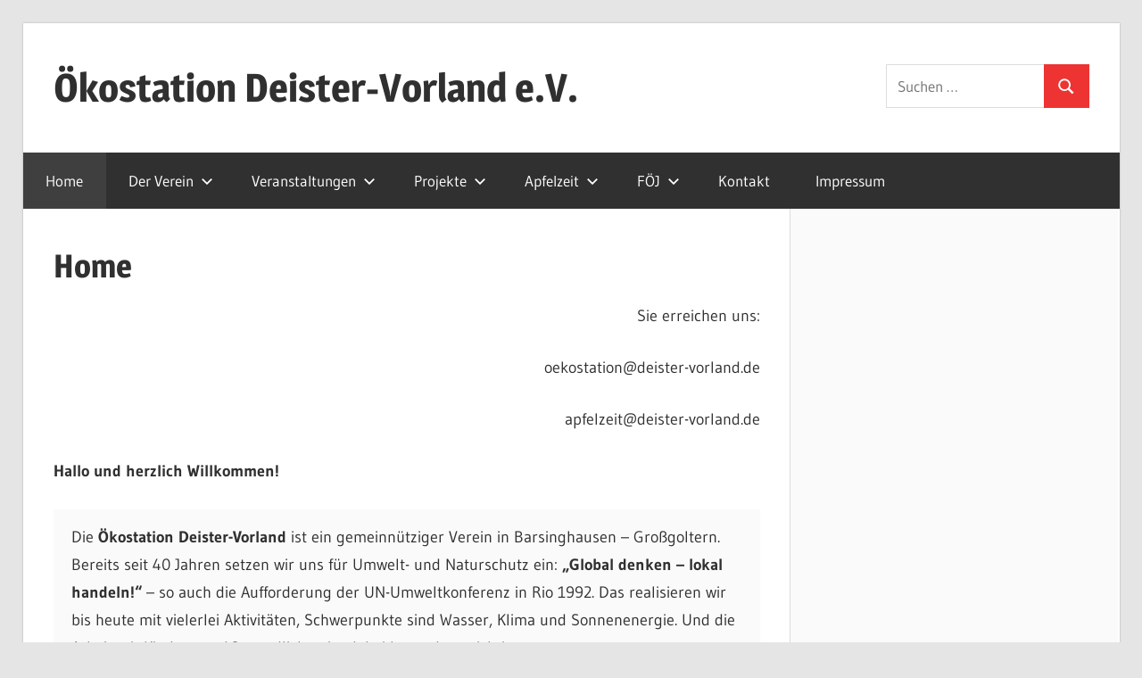

--- FILE ---
content_type: text/html; charset=UTF-8
request_url: http://www.deister-vorland.de/
body_size: 12631
content:
<!DOCTYPE html>
<html lang="de">

<head>
<meta charset="UTF-8">
<meta name="viewport" content="width=device-width, initial-scale=1">
<link rel="profile" href="http://gmpg.org/xfn/11">
<link rel="pingback" href="http://www.deister-vorland.de/xmlrpc.php">

<title>Ökostation Deister-Vorland e.V.</title>
<meta name='robots' content='max-image-preview:large' />
<link rel="alternate" type="application/rss+xml" title="Ökostation Deister-Vorland e.V. &raquo; Feed" href="http://www.deister-vorland.de/feed/" />
<link rel="alternate" type="application/rss+xml" title="Ökostation Deister-Vorland e.V. &raquo; Kommentar-Feed" href="http://www.deister-vorland.de/comments/feed/" />
<script type="text/javascript">
window._wpemojiSettings = {"baseUrl":"https:\/\/s.w.org\/images\/core\/emoji\/14.0.0\/72x72\/","ext":".png","svgUrl":"https:\/\/s.w.org\/images\/core\/emoji\/14.0.0\/svg\/","svgExt":".svg","source":{"concatemoji":"http:\/\/www.deister-vorland.de\/wp-includes\/js\/wp-emoji-release.min.js?ver=6.2.8"}};
/*! This file is auto-generated */
!function(e,a,t){var n,r,o,i=a.createElement("canvas"),p=i.getContext&&i.getContext("2d");function s(e,t){p.clearRect(0,0,i.width,i.height),p.fillText(e,0,0);e=i.toDataURL();return p.clearRect(0,0,i.width,i.height),p.fillText(t,0,0),e===i.toDataURL()}function c(e){var t=a.createElement("script");t.src=e,t.defer=t.type="text/javascript",a.getElementsByTagName("head")[0].appendChild(t)}for(o=Array("flag","emoji"),t.supports={everything:!0,everythingExceptFlag:!0},r=0;r<o.length;r++)t.supports[o[r]]=function(e){if(p&&p.fillText)switch(p.textBaseline="top",p.font="600 32px Arial",e){case"flag":return s("\ud83c\udff3\ufe0f\u200d\u26a7\ufe0f","\ud83c\udff3\ufe0f\u200b\u26a7\ufe0f")?!1:!s("\ud83c\uddfa\ud83c\uddf3","\ud83c\uddfa\u200b\ud83c\uddf3")&&!s("\ud83c\udff4\udb40\udc67\udb40\udc62\udb40\udc65\udb40\udc6e\udb40\udc67\udb40\udc7f","\ud83c\udff4\u200b\udb40\udc67\u200b\udb40\udc62\u200b\udb40\udc65\u200b\udb40\udc6e\u200b\udb40\udc67\u200b\udb40\udc7f");case"emoji":return!s("\ud83e\udef1\ud83c\udffb\u200d\ud83e\udef2\ud83c\udfff","\ud83e\udef1\ud83c\udffb\u200b\ud83e\udef2\ud83c\udfff")}return!1}(o[r]),t.supports.everything=t.supports.everything&&t.supports[o[r]],"flag"!==o[r]&&(t.supports.everythingExceptFlag=t.supports.everythingExceptFlag&&t.supports[o[r]]);t.supports.everythingExceptFlag=t.supports.everythingExceptFlag&&!t.supports.flag,t.DOMReady=!1,t.readyCallback=function(){t.DOMReady=!0},t.supports.everything||(n=function(){t.readyCallback()},a.addEventListener?(a.addEventListener("DOMContentLoaded",n,!1),e.addEventListener("load",n,!1)):(e.attachEvent("onload",n),a.attachEvent("onreadystatechange",function(){"complete"===a.readyState&&t.readyCallback()})),(e=t.source||{}).concatemoji?c(e.concatemoji):e.wpemoji&&e.twemoji&&(c(e.twemoji),c(e.wpemoji)))}(window,document,window._wpemojiSettings);
</script>
<style type="text/css">
img.wp-smiley,
img.emoji {
	display: inline !important;
	border: none !important;
	box-shadow: none !important;
	height: 1em !important;
	width: 1em !important;
	margin: 0 0.07em !important;
	vertical-align: -0.1em !important;
	background: none !important;
	padding: 0 !important;
}
</style>
	<link rel='stylesheet' id='wellington-theme-fonts-css' href='http://www.deister-vorland.de/wp-content/fonts/badde5e332e2e3a1d6ef64a8e436eca5.css?ver=20201110' type='text/css' media='all' />
<link rel='stylesheet' id='wp-block-library-css' href='http://www.deister-vorland.de/wp-includes/css/dist/block-library/style.min.css?ver=6.2.8' type='text/css' media='all' />
<style id='pdfemb-pdf-embedder-viewer-style-inline-css' type='text/css'>
.wp-block-pdfemb-pdf-embedder-viewer{max-width:none}

</style>
<link rel='stylesheet' id='classic-theme-styles-css' href='http://www.deister-vorland.de/wp-includes/css/classic-themes.min.css?ver=6.2.8' type='text/css' media='all' />
<style id='global-styles-inline-css' type='text/css'>
body{--wp--preset--color--black: #000000;--wp--preset--color--cyan-bluish-gray: #abb8c3;--wp--preset--color--white: #ffffff;--wp--preset--color--pale-pink: #f78da7;--wp--preset--color--vivid-red: #cf2e2e;--wp--preset--color--luminous-vivid-orange: #ff6900;--wp--preset--color--luminous-vivid-amber: #fcb900;--wp--preset--color--light-green-cyan: #7bdcb5;--wp--preset--color--vivid-green-cyan: #00d084;--wp--preset--color--pale-cyan-blue: #8ed1fc;--wp--preset--color--vivid-cyan-blue: #0693e3;--wp--preset--color--vivid-purple: #9b51e0;--wp--preset--color--primary: #ee3333;--wp--preset--color--secondary: #d51a1a;--wp--preset--color--tertiary: #bb0000;--wp--preset--color--accent: #3333ee;--wp--preset--color--highlight: #eeee33;--wp--preset--color--light-gray: #fafafa;--wp--preset--color--gray: #999999;--wp--preset--color--dark-gray: #303030;--wp--preset--gradient--vivid-cyan-blue-to-vivid-purple: linear-gradient(135deg,rgba(6,147,227,1) 0%,rgb(155,81,224) 100%);--wp--preset--gradient--light-green-cyan-to-vivid-green-cyan: linear-gradient(135deg,rgb(122,220,180) 0%,rgb(0,208,130) 100%);--wp--preset--gradient--luminous-vivid-amber-to-luminous-vivid-orange: linear-gradient(135deg,rgba(252,185,0,1) 0%,rgba(255,105,0,1) 100%);--wp--preset--gradient--luminous-vivid-orange-to-vivid-red: linear-gradient(135deg,rgba(255,105,0,1) 0%,rgb(207,46,46) 100%);--wp--preset--gradient--very-light-gray-to-cyan-bluish-gray: linear-gradient(135deg,rgb(238,238,238) 0%,rgb(169,184,195) 100%);--wp--preset--gradient--cool-to-warm-spectrum: linear-gradient(135deg,rgb(74,234,220) 0%,rgb(151,120,209) 20%,rgb(207,42,186) 40%,rgb(238,44,130) 60%,rgb(251,105,98) 80%,rgb(254,248,76) 100%);--wp--preset--gradient--blush-light-purple: linear-gradient(135deg,rgb(255,206,236) 0%,rgb(152,150,240) 100%);--wp--preset--gradient--blush-bordeaux: linear-gradient(135deg,rgb(254,205,165) 0%,rgb(254,45,45) 50%,rgb(107,0,62) 100%);--wp--preset--gradient--luminous-dusk: linear-gradient(135deg,rgb(255,203,112) 0%,rgb(199,81,192) 50%,rgb(65,88,208) 100%);--wp--preset--gradient--pale-ocean: linear-gradient(135deg,rgb(255,245,203) 0%,rgb(182,227,212) 50%,rgb(51,167,181) 100%);--wp--preset--gradient--electric-grass: linear-gradient(135deg,rgb(202,248,128) 0%,rgb(113,206,126) 100%);--wp--preset--gradient--midnight: linear-gradient(135deg,rgb(2,3,129) 0%,rgb(40,116,252) 100%);--wp--preset--duotone--dark-grayscale: url('#wp-duotone-dark-grayscale');--wp--preset--duotone--grayscale: url('#wp-duotone-grayscale');--wp--preset--duotone--purple-yellow: url('#wp-duotone-purple-yellow');--wp--preset--duotone--blue-red: url('#wp-duotone-blue-red');--wp--preset--duotone--midnight: url('#wp-duotone-midnight');--wp--preset--duotone--magenta-yellow: url('#wp-duotone-magenta-yellow');--wp--preset--duotone--purple-green: url('#wp-duotone-purple-green');--wp--preset--duotone--blue-orange: url('#wp-duotone-blue-orange');--wp--preset--font-size--small: 13px;--wp--preset--font-size--medium: 20px;--wp--preset--font-size--large: 36px;--wp--preset--font-size--x-large: 42px;--wp--preset--spacing--20: 0.44rem;--wp--preset--spacing--30: 0.67rem;--wp--preset--spacing--40: 1rem;--wp--preset--spacing--50: 1.5rem;--wp--preset--spacing--60: 2.25rem;--wp--preset--spacing--70: 3.38rem;--wp--preset--spacing--80: 5.06rem;--wp--preset--shadow--natural: 6px 6px 9px rgba(0, 0, 0, 0.2);--wp--preset--shadow--deep: 12px 12px 50px rgba(0, 0, 0, 0.4);--wp--preset--shadow--sharp: 6px 6px 0px rgba(0, 0, 0, 0.2);--wp--preset--shadow--outlined: 6px 6px 0px -3px rgba(255, 255, 255, 1), 6px 6px rgba(0, 0, 0, 1);--wp--preset--shadow--crisp: 6px 6px 0px rgba(0, 0, 0, 1);}:where(.is-layout-flex){gap: 0.5em;}body .is-layout-flow > .alignleft{float: left;margin-inline-start: 0;margin-inline-end: 2em;}body .is-layout-flow > .alignright{float: right;margin-inline-start: 2em;margin-inline-end: 0;}body .is-layout-flow > .aligncenter{margin-left: auto !important;margin-right: auto !important;}body .is-layout-constrained > .alignleft{float: left;margin-inline-start: 0;margin-inline-end: 2em;}body .is-layout-constrained > .alignright{float: right;margin-inline-start: 2em;margin-inline-end: 0;}body .is-layout-constrained > .aligncenter{margin-left: auto !important;margin-right: auto !important;}body .is-layout-constrained > :where(:not(.alignleft):not(.alignright):not(.alignfull)){max-width: var(--wp--style--global--content-size);margin-left: auto !important;margin-right: auto !important;}body .is-layout-constrained > .alignwide{max-width: var(--wp--style--global--wide-size);}body .is-layout-flex{display: flex;}body .is-layout-flex{flex-wrap: wrap;align-items: center;}body .is-layout-flex > *{margin: 0;}:where(.wp-block-columns.is-layout-flex){gap: 2em;}.has-black-color{color: var(--wp--preset--color--black) !important;}.has-cyan-bluish-gray-color{color: var(--wp--preset--color--cyan-bluish-gray) !important;}.has-white-color{color: var(--wp--preset--color--white) !important;}.has-pale-pink-color{color: var(--wp--preset--color--pale-pink) !important;}.has-vivid-red-color{color: var(--wp--preset--color--vivid-red) !important;}.has-luminous-vivid-orange-color{color: var(--wp--preset--color--luminous-vivid-orange) !important;}.has-luminous-vivid-amber-color{color: var(--wp--preset--color--luminous-vivid-amber) !important;}.has-light-green-cyan-color{color: var(--wp--preset--color--light-green-cyan) !important;}.has-vivid-green-cyan-color{color: var(--wp--preset--color--vivid-green-cyan) !important;}.has-pale-cyan-blue-color{color: var(--wp--preset--color--pale-cyan-blue) !important;}.has-vivid-cyan-blue-color{color: var(--wp--preset--color--vivid-cyan-blue) !important;}.has-vivid-purple-color{color: var(--wp--preset--color--vivid-purple) !important;}.has-black-background-color{background-color: var(--wp--preset--color--black) !important;}.has-cyan-bluish-gray-background-color{background-color: var(--wp--preset--color--cyan-bluish-gray) !important;}.has-white-background-color{background-color: var(--wp--preset--color--white) !important;}.has-pale-pink-background-color{background-color: var(--wp--preset--color--pale-pink) !important;}.has-vivid-red-background-color{background-color: var(--wp--preset--color--vivid-red) !important;}.has-luminous-vivid-orange-background-color{background-color: var(--wp--preset--color--luminous-vivid-orange) !important;}.has-luminous-vivid-amber-background-color{background-color: var(--wp--preset--color--luminous-vivid-amber) !important;}.has-light-green-cyan-background-color{background-color: var(--wp--preset--color--light-green-cyan) !important;}.has-vivid-green-cyan-background-color{background-color: var(--wp--preset--color--vivid-green-cyan) !important;}.has-pale-cyan-blue-background-color{background-color: var(--wp--preset--color--pale-cyan-blue) !important;}.has-vivid-cyan-blue-background-color{background-color: var(--wp--preset--color--vivid-cyan-blue) !important;}.has-vivid-purple-background-color{background-color: var(--wp--preset--color--vivid-purple) !important;}.has-black-border-color{border-color: var(--wp--preset--color--black) !important;}.has-cyan-bluish-gray-border-color{border-color: var(--wp--preset--color--cyan-bluish-gray) !important;}.has-white-border-color{border-color: var(--wp--preset--color--white) !important;}.has-pale-pink-border-color{border-color: var(--wp--preset--color--pale-pink) !important;}.has-vivid-red-border-color{border-color: var(--wp--preset--color--vivid-red) !important;}.has-luminous-vivid-orange-border-color{border-color: var(--wp--preset--color--luminous-vivid-orange) !important;}.has-luminous-vivid-amber-border-color{border-color: var(--wp--preset--color--luminous-vivid-amber) !important;}.has-light-green-cyan-border-color{border-color: var(--wp--preset--color--light-green-cyan) !important;}.has-vivid-green-cyan-border-color{border-color: var(--wp--preset--color--vivid-green-cyan) !important;}.has-pale-cyan-blue-border-color{border-color: var(--wp--preset--color--pale-cyan-blue) !important;}.has-vivid-cyan-blue-border-color{border-color: var(--wp--preset--color--vivid-cyan-blue) !important;}.has-vivid-purple-border-color{border-color: var(--wp--preset--color--vivid-purple) !important;}.has-vivid-cyan-blue-to-vivid-purple-gradient-background{background: var(--wp--preset--gradient--vivid-cyan-blue-to-vivid-purple) !important;}.has-light-green-cyan-to-vivid-green-cyan-gradient-background{background: var(--wp--preset--gradient--light-green-cyan-to-vivid-green-cyan) !important;}.has-luminous-vivid-amber-to-luminous-vivid-orange-gradient-background{background: var(--wp--preset--gradient--luminous-vivid-amber-to-luminous-vivid-orange) !important;}.has-luminous-vivid-orange-to-vivid-red-gradient-background{background: var(--wp--preset--gradient--luminous-vivid-orange-to-vivid-red) !important;}.has-very-light-gray-to-cyan-bluish-gray-gradient-background{background: var(--wp--preset--gradient--very-light-gray-to-cyan-bluish-gray) !important;}.has-cool-to-warm-spectrum-gradient-background{background: var(--wp--preset--gradient--cool-to-warm-spectrum) !important;}.has-blush-light-purple-gradient-background{background: var(--wp--preset--gradient--blush-light-purple) !important;}.has-blush-bordeaux-gradient-background{background: var(--wp--preset--gradient--blush-bordeaux) !important;}.has-luminous-dusk-gradient-background{background: var(--wp--preset--gradient--luminous-dusk) !important;}.has-pale-ocean-gradient-background{background: var(--wp--preset--gradient--pale-ocean) !important;}.has-electric-grass-gradient-background{background: var(--wp--preset--gradient--electric-grass) !important;}.has-midnight-gradient-background{background: var(--wp--preset--gradient--midnight) !important;}.has-small-font-size{font-size: var(--wp--preset--font-size--small) !important;}.has-medium-font-size{font-size: var(--wp--preset--font-size--medium) !important;}.has-large-font-size{font-size: var(--wp--preset--font-size--large) !important;}.has-x-large-font-size{font-size: var(--wp--preset--font-size--x-large) !important;}
.wp-block-navigation a:where(:not(.wp-element-button)){color: inherit;}
:where(.wp-block-columns.is-layout-flex){gap: 2em;}
.wp-block-pullquote{font-size: 1.5em;line-height: 1.6;}
</style>
<link rel='stylesheet' id='foobox-free-min-css' href='http://www.deister-vorland.de/wp-content/plugins/foobox-image-lightbox/free/css/foobox.free.min.css?ver=2.7.33' type='text/css' media='all' />
<link rel='stylesheet' id='wellington-stylesheet-css' href='http://www.deister-vorland.de/wp-content/themes/wellington/style.css?ver=2.1.8' type='text/css' media='all' />
<link rel='stylesheet' id='wellington-safari-flexbox-fixes-css' href='http://www.deister-vorland.de/wp-content/themes/wellington/assets/css/safari-flexbox-fixes.css?ver=20200420' type='text/css' media='all' />
<!--[if lt IE 9]>
<script type='text/javascript' src='http://www.deister-vorland.de/wp-content/themes/wellington/assets/js/html5shiv.min.js?ver=3.7.3' id='html5shiv-js'></script>
<![endif]-->
<script type='text/javascript' src='http://www.deister-vorland.de/wp-content/themes/wellington/assets/js/svgxuse.min.js?ver=1.2.6' id='svgxuse-js'></script>
<script type='text/javascript' src='http://www.deister-vorland.de/wp-includes/js/jquery/jquery.min.js?ver=3.6.4' id='jquery-core-js'></script>
<script type='text/javascript' src='http://www.deister-vorland.de/wp-includes/js/jquery/jquery-migrate.min.js?ver=3.4.0' id='jquery-migrate-js'></script>
<script type='text/javascript' id='foobox-free-min-js-before'>
/* Run FooBox FREE (v2.7.33) */
var FOOBOX = window.FOOBOX = {
	ready: true,
	disableOthers: false,
	o: {wordpress: { enabled: true }, countMessage:'image %index of %total', captions: { dataTitle: ["captionTitle","title"], dataDesc: ["captionDesc","description"] }, rel: '', excludes:'.fbx-link,.nofoobox,.nolightbox,a[href*="pinterest.com/pin/create/button/"]', affiliate : { enabled: false }},
	selectors: [
		".foogallery-container.foogallery-lightbox-foobox", ".foogallery-container.foogallery-lightbox-foobox-free", ".gallery", ".wp-block-gallery", ".wp-caption", ".wp-block-image", "a:has(img[class*=wp-image-])", ".foobox"
	],
	pre: function( $ ){
		// Custom JavaScript (Pre)
		
	},
	post: function( $ ){
		// Custom JavaScript (Post)
		
		// Custom Captions Code
		
	},
	custom: function( $ ){
		// Custom Extra JS
		
	}
};
</script>
<script type='text/javascript' src='http://www.deister-vorland.de/wp-content/plugins/foobox-image-lightbox/free/js/foobox.free.min.js?ver=2.7.33' id='foobox-free-min-js'></script>
<link rel="https://api.w.org/" href="http://www.deister-vorland.de/wp-json/" /><link rel="alternate" type="application/json" href="http://www.deister-vorland.de/wp-json/wp/v2/pages/2" /><link rel="EditURI" type="application/rsd+xml" title="RSD" href="http://www.deister-vorland.de/xmlrpc.php?rsd" />
<link rel="wlwmanifest" type="application/wlwmanifest+xml" href="http://www.deister-vorland.de/wp-includes/wlwmanifest.xml" />
<meta name="generator" content="WordPress 6.2.8" />
<link rel="canonical" href="http://www.deister-vorland.de/" />
<link rel='shortlink' href='http://www.deister-vorland.de/' />
<link rel="alternate" type="application/json+oembed" href="http://www.deister-vorland.de/wp-json/oembed/1.0/embed?url=http%3A%2F%2Fwww.deister-vorland.de%2F" />
<link rel="alternate" type="text/xml+oembed" href="http://www.deister-vorland.de/wp-json/oembed/1.0/embed?url=http%3A%2F%2Fwww.deister-vorland.de%2F&#038;format=xml" />
</head>

<body class="home page-template-default page page-id-2 wp-embed-responsive post-layout-one-column">
<svg xmlns="http://www.w3.org/2000/svg" viewBox="0 0 0 0" width="0" height="0" focusable="false" role="none" style="visibility: hidden; position: absolute; left: -9999px; overflow: hidden;" ><defs><filter id="wp-duotone-dark-grayscale"><feColorMatrix color-interpolation-filters="sRGB" type="matrix" values=" .299 .587 .114 0 0 .299 .587 .114 0 0 .299 .587 .114 0 0 .299 .587 .114 0 0 " /><feComponentTransfer color-interpolation-filters="sRGB" ><feFuncR type="table" tableValues="0 0.49803921568627" /><feFuncG type="table" tableValues="0 0.49803921568627" /><feFuncB type="table" tableValues="0 0.49803921568627" /><feFuncA type="table" tableValues="1 1" /></feComponentTransfer><feComposite in2="SourceGraphic" operator="in" /></filter></defs></svg><svg xmlns="http://www.w3.org/2000/svg" viewBox="0 0 0 0" width="0" height="0" focusable="false" role="none" style="visibility: hidden; position: absolute; left: -9999px; overflow: hidden;" ><defs><filter id="wp-duotone-grayscale"><feColorMatrix color-interpolation-filters="sRGB" type="matrix" values=" .299 .587 .114 0 0 .299 .587 .114 0 0 .299 .587 .114 0 0 .299 .587 .114 0 0 " /><feComponentTransfer color-interpolation-filters="sRGB" ><feFuncR type="table" tableValues="0 1" /><feFuncG type="table" tableValues="0 1" /><feFuncB type="table" tableValues="0 1" /><feFuncA type="table" tableValues="1 1" /></feComponentTransfer><feComposite in2="SourceGraphic" operator="in" /></filter></defs></svg><svg xmlns="http://www.w3.org/2000/svg" viewBox="0 0 0 0" width="0" height="0" focusable="false" role="none" style="visibility: hidden; position: absolute; left: -9999px; overflow: hidden;" ><defs><filter id="wp-duotone-purple-yellow"><feColorMatrix color-interpolation-filters="sRGB" type="matrix" values=" .299 .587 .114 0 0 .299 .587 .114 0 0 .299 .587 .114 0 0 .299 .587 .114 0 0 " /><feComponentTransfer color-interpolation-filters="sRGB" ><feFuncR type="table" tableValues="0.54901960784314 0.98823529411765" /><feFuncG type="table" tableValues="0 1" /><feFuncB type="table" tableValues="0.71764705882353 0.25490196078431" /><feFuncA type="table" tableValues="1 1" /></feComponentTransfer><feComposite in2="SourceGraphic" operator="in" /></filter></defs></svg><svg xmlns="http://www.w3.org/2000/svg" viewBox="0 0 0 0" width="0" height="0" focusable="false" role="none" style="visibility: hidden; position: absolute; left: -9999px; overflow: hidden;" ><defs><filter id="wp-duotone-blue-red"><feColorMatrix color-interpolation-filters="sRGB" type="matrix" values=" .299 .587 .114 0 0 .299 .587 .114 0 0 .299 .587 .114 0 0 .299 .587 .114 0 0 " /><feComponentTransfer color-interpolation-filters="sRGB" ><feFuncR type="table" tableValues="0 1" /><feFuncG type="table" tableValues="0 0.27843137254902" /><feFuncB type="table" tableValues="0.5921568627451 0.27843137254902" /><feFuncA type="table" tableValues="1 1" /></feComponentTransfer><feComposite in2="SourceGraphic" operator="in" /></filter></defs></svg><svg xmlns="http://www.w3.org/2000/svg" viewBox="0 0 0 0" width="0" height="0" focusable="false" role="none" style="visibility: hidden; position: absolute; left: -9999px; overflow: hidden;" ><defs><filter id="wp-duotone-midnight"><feColorMatrix color-interpolation-filters="sRGB" type="matrix" values=" .299 .587 .114 0 0 .299 .587 .114 0 0 .299 .587 .114 0 0 .299 .587 .114 0 0 " /><feComponentTransfer color-interpolation-filters="sRGB" ><feFuncR type="table" tableValues="0 0" /><feFuncG type="table" tableValues="0 0.64705882352941" /><feFuncB type="table" tableValues="0 1" /><feFuncA type="table" tableValues="1 1" /></feComponentTransfer><feComposite in2="SourceGraphic" operator="in" /></filter></defs></svg><svg xmlns="http://www.w3.org/2000/svg" viewBox="0 0 0 0" width="0" height="0" focusable="false" role="none" style="visibility: hidden; position: absolute; left: -9999px; overflow: hidden;" ><defs><filter id="wp-duotone-magenta-yellow"><feColorMatrix color-interpolation-filters="sRGB" type="matrix" values=" .299 .587 .114 0 0 .299 .587 .114 0 0 .299 .587 .114 0 0 .299 .587 .114 0 0 " /><feComponentTransfer color-interpolation-filters="sRGB" ><feFuncR type="table" tableValues="0.78039215686275 1" /><feFuncG type="table" tableValues="0 0.94901960784314" /><feFuncB type="table" tableValues="0.35294117647059 0.47058823529412" /><feFuncA type="table" tableValues="1 1" /></feComponentTransfer><feComposite in2="SourceGraphic" operator="in" /></filter></defs></svg><svg xmlns="http://www.w3.org/2000/svg" viewBox="0 0 0 0" width="0" height="0" focusable="false" role="none" style="visibility: hidden; position: absolute; left: -9999px; overflow: hidden;" ><defs><filter id="wp-duotone-purple-green"><feColorMatrix color-interpolation-filters="sRGB" type="matrix" values=" .299 .587 .114 0 0 .299 .587 .114 0 0 .299 .587 .114 0 0 .299 .587 .114 0 0 " /><feComponentTransfer color-interpolation-filters="sRGB" ><feFuncR type="table" tableValues="0.65098039215686 0.40392156862745" /><feFuncG type="table" tableValues="0 1" /><feFuncB type="table" tableValues="0.44705882352941 0.4" /><feFuncA type="table" tableValues="1 1" /></feComponentTransfer><feComposite in2="SourceGraphic" operator="in" /></filter></defs></svg><svg xmlns="http://www.w3.org/2000/svg" viewBox="0 0 0 0" width="0" height="0" focusable="false" role="none" style="visibility: hidden; position: absolute; left: -9999px; overflow: hidden;" ><defs><filter id="wp-duotone-blue-orange"><feColorMatrix color-interpolation-filters="sRGB" type="matrix" values=" .299 .587 .114 0 0 .299 .587 .114 0 0 .299 .587 .114 0 0 .299 .587 .114 0 0 " /><feComponentTransfer color-interpolation-filters="sRGB" ><feFuncR type="table" tableValues="0.098039215686275 1" /><feFuncG type="table" tableValues="0 0.66274509803922" /><feFuncB type="table" tableValues="0.84705882352941 0.41960784313725" /><feFuncA type="table" tableValues="1 1" /></feComponentTransfer><feComposite in2="SourceGraphic" operator="in" /></filter></defs></svg>
	
	<div id="header-top" class="header-bar-wrap"></div>

	<div id="page" class="hfeed site">

		<a class="skip-link screen-reader-text" href="#content">Zum Inhalt springen</a>

		
		<header id="masthead" class="site-header clearfix" role="banner">

			<div class="header-main container clearfix">

				<div id="logo" class="site-branding clearfix">

										
			<p class="site-title"><a href="http://www.deister-vorland.de/" rel="home">Ökostation Deister-Vorland e.V.</a></p>

							
				</div><!-- .site-branding -->

				<div class="header-widgets clearfix">

					<aside id="search-4" class="header-widget widget_search">
<form role="search" method="get" class="search-form" action="http://www.deister-vorland.de/">
	<label>
		<span class="screen-reader-text">Suchen nach:</span>
		<input type="search" class="search-field"
			placeholder="Suchen &hellip;"
			value="" name="s"
			title="Suchen nach:" />
	</label>
	<button type="submit" class="search-submit">
		<svg class="icon icon-search" aria-hidden="true" role="img"> <use xlink:href="http://www.deister-vorland.de/wp-content/themes/wellington/assets/icons/genericons-neue.svg#search"></use> </svg>		<span class="screen-reader-text">Suchen</span>
	</button>
</form>
</aside>
				</div><!-- .header-widgets -->

			</div><!-- .header-main -->

			

	<div id="main-navigation-wrap" class="primary-navigation-wrap">

		
		<button class="primary-menu-toggle menu-toggle" aria-controls="primary-menu" aria-expanded="false" >
			<svg class="icon icon-menu" aria-hidden="true" role="img"> <use xlink:href="http://www.deister-vorland.de/wp-content/themes/wellington/assets/icons/genericons-neue.svg#menu"></use> </svg><svg class="icon icon-close" aria-hidden="true" role="img"> <use xlink:href="http://www.deister-vorland.de/wp-content/themes/wellington/assets/icons/genericons-neue.svg#close"></use> </svg>			<span class="menu-toggle-text">Navigation</span>
		</button>

		<div class="primary-navigation">

			<nav id="site-navigation" class="main-navigation" role="navigation"  aria-label="Primary Menu">

				<ul id="primary-menu" class="menu"><li id="menu-item-1513" class="menu-item menu-item-type-post_type menu-item-object-page menu-item-home current-menu-item page_item page-item-2 current_page_item menu-item-1513"><a href="http://www.deister-vorland.de/" aria-current="page">Home</a></li>
<li id="menu-item-1515" class="menu-item menu-item-type-post_type menu-item-object-page menu-item-has-children menu-item-1515"><a href="http://www.deister-vorland.de/der-verein/">Der Verein<svg class="icon icon-expand" aria-hidden="true" role="img"> <use xlink:href="http://www.deister-vorland.de/wp-content/themes/wellington/assets/icons/genericons-neue.svg#expand"></use> </svg></a>
<ul class="sub-menu">
	<li id="menu-item-1518" class="menu-item menu-item-type-post_type menu-item-object-page menu-item-1518"><a href="http://www.deister-vorland.de/der-verein/satzung/">Satzung</a></li>
	<li id="menu-item-1517" class="menu-item menu-item-type-post_type menu-item-object-page menu-item-1517"><a href="http://www.deister-vorland.de/der-verein/historie/">Chronologie</a></li>
	<li id="menu-item-1516" class="menu-item menu-item-type-post_type menu-item-object-page menu-item-has-children menu-item-1516"><a href="http://www.deister-vorland.de/der-verein/35-jahre-aktivitaet/">Aktivitäten in Kürze<svg class="icon icon-expand" aria-hidden="true" role="img"> <use xlink:href="http://www.deister-vorland.de/wp-content/themes/wellington/assets/icons/genericons-neue.svg#expand"></use> </svg></a>
	<ul class="sub-menu">
		<li id="menu-item-1638" class="menu-item menu-item-type-post_type menu-item-object-post menu-item-1638"><a href="http://www.deister-vorland.de/2024/11/06/der-sturm-2022/">Der Sturm 2022</a></li>
	</ul>
</li>
</ul>
</li>
<li id="menu-item-1894" class="menu-item menu-item-type-post_type menu-item-object-page menu-item-has-children menu-item-1894"><a href="http://www.deister-vorland.de/veranstaltungen/">Veranstaltungen<svg class="icon icon-expand" aria-hidden="true" role="img"> <use xlink:href="http://www.deister-vorland.de/wp-content/themes/wellington/assets/icons/genericons-neue.svg#expand"></use> </svg></a>
<ul class="sub-menu">
	<li id="menu-item-1978" class="menu-item menu-item-type-post_type menu-item-object-page menu-item-1978"><a href="http://www.deister-vorland.de/natur-umweltschutz-und-die-extreme-rechte/">Natur-, Umweltschutz und die extreme Rechte</a></li>
	<li id="menu-item-1903" class="menu-item menu-item-type-post_type menu-item-object-post menu-item-1903"><a href="http://www.deister-vorland.de/2025/01/14/klimaleugner-nein-danke/">Klimaleugner – Nein danke!</a></li>
	<li id="menu-item-1930" class="menu-item menu-item-type-post_type menu-item-object-post menu-item-1930"><a href="http://www.deister-vorland.de/2025/02/10/du-bist-reich-weil-ich-arm-bin/">Du bist reich, weil ich arm bin?</a></li>
	<li id="menu-item-1933" class="menu-item menu-item-type-post_type menu-item-object-post menu-item-1933"><a href="http://www.deister-vorland.de/2025/02/10/extrem-rechts-faschismus-heute/">Extrem rechts – Faschismus heute</a></li>
</ul>
</li>
<li id="menu-item-1519" class="menu-item menu-item-type-post_type menu-item-object-page menu-item-has-children menu-item-1519"><a href="http://www.deister-vorland.de/projekte/">Projekte<svg class="icon icon-expand" aria-hidden="true" role="img"> <use xlink:href="http://www.deister-vorland.de/wp-content/themes/wellington/assets/icons/genericons-neue.svg#expand"></use> </svg></a>
<ul class="sub-menu">
	<li id="menu-item-1780" class="menu-item menu-item-type-post_type menu-item-object-page menu-item-1780"><a href="http://www.deister-vorland.de/der-oekologische-fussabdruck-kritisch-durchleuchtet/">Der Ökologische Fußabdruck – kritisch durchleuchtet</a></li>
	<li id="menu-item-1674" class="menu-item menu-item-type-post_type menu-item-object-page menu-item-1674"><a href="http://www.deister-vorland.de/photovoltaik/">Photovoltaik</a></li>
	<li id="menu-item-1514" class="menu-item menu-item-type-post_type menu-item-object-page menu-item-1514"><a href="http://www.deister-vorland.de/meet-upyouth-for-partnership/">Meet Up! Youth for Partnership! EVZ Projekt 2022</a></li>
	<li id="menu-item-1529" class="menu-item menu-item-type-post_type menu-item-object-page menu-item-1529"><a href="http://www.deister-vorland.de/angebote/grundschulen/">Grundschulen</a></li>
	<li id="menu-item-1520" class="menu-item menu-item-type-post_type menu-item-object-page menu-item-has-children menu-item-1520"><a href="http://www.deister-vorland.de/projekte/kindergruppe/">Kindergruppe<svg class="icon icon-expand" aria-hidden="true" role="img"> <use xlink:href="http://www.deister-vorland.de/wp-content/themes/wellington/assets/icons/genericons-neue.svg#expand"></use> </svg></a>
	<ul class="sub-menu">
		<li id="menu-item-1541" class="menu-item menu-item-type-post_type menu-item-object-post menu-item-1541"><a href="http://www.deister-vorland.de/2024/09/16/mostereisaison-2024/">Apfelzeit  Die Familienmosterei der Ökostation</a></li>
	</ul>
</li>
</ul>
</li>
<li id="menu-item-1523" class="menu-item menu-item-type-post_type menu-item-object-page menu-item-has-children menu-item-1523"><a href="http://www.deister-vorland.de/apfelzeit/">Apfelzeit<svg class="icon icon-expand" aria-hidden="true" role="img"> <use xlink:href="http://www.deister-vorland.de/wp-content/themes/wellington/assets/icons/genericons-neue.svg#expand"></use> </svg></a>
<ul class="sub-menu">
	<li id="menu-item-1616" class="menu-item menu-item-type-post_type menu-item-object-page menu-item-1616"><a href="http://www.deister-vorland.de/willkommen-in-unserer-familienmosterei/">Willkommen in unserer Familienmosterei</a></li>
	<li id="menu-item-1664" class="menu-item menu-item-type-post_type menu-item-object-post menu-item-1664"><a href="http://www.deister-vorland.de/2024/11/06/die-neue-apfelpresse-ist-da/">Die neue Apfelpresse ist da 2023</a></li>
	<li id="menu-item-1569" class="menu-item menu-item-type-post_type menu-item-object-post menu-item-1569"><a href="http://www.deister-vorland.de/2024/09/16/mostereisaison-2024/">Apfelzeit  Die Familienmosterei der Ökostation</a></li>
	<li id="menu-item-1568" class="menu-item menu-item-type-post_type menu-item-object-post menu-item-1568"><a href="http://www.deister-vorland.de/2024/10/02/jetzt-auch-in-flaschen/">Jetzt auch in Flaschen!</a></li>
	<li id="menu-item-1680" class="menu-item menu-item-type-post_type menu-item-object-post menu-item-1680"><a href="http://www.deister-vorland.de/2024/11/08/vitamin-c-wie-viel-ist-in-eurem-saft-drin/">Vitamin C- Wie viel ist in eurem Saft drin?</a></li>
	<li id="menu-item-1583" class="menu-item menu-item-type-post_type menu-item-object-page menu-item-has-children menu-item-1583"><a href="http://www.deister-vorland.de/kindermosterei/">Kindermosterei<svg class="icon icon-expand" aria-hidden="true" role="img"> <use xlink:href="http://www.deister-vorland.de/wp-content/themes/wellington/assets/icons/genericons-neue.svg#expand"></use> </svg></a>
	<ul class="sub-menu">
		<li id="menu-item-1607" class="menu-item menu-item-type-post_type menu-item-object-post menu-item-1607"><a href="http://www.deister-vorland.de/2024/10/23/kinderfeuerwehr-langreder/">Kinderfeuerwehr Langreder</a></li>
		<li id="menu-item-1598" class="menu-item menu-item-type-post_type menu-item-object-post menu-item-1598"><a href="http://www.deister-vorland.de/2024/10/23/hort-in-der-grundschule-lohnde/">Hort in Lohnde</a></li>
		<li id="menu-item-1883" class="menu-item menu-item-type-post_type menu-item-object-post menu-item-1883"><a href="http://www.deister-vorland.de/2024/11/28/kindermosterei-albert-schweitzer-grundschule-grossgoltern/">Albert-Schweitzer-Grundschule Großgoltern</a></li>
	</ul>
</li>
	<li id="menu-item-1706" class="menu-item menu-item-type-post_type menu-item-object-page menu-item-1706"><a href="http://www.deister-vorland.de/die-quitte-geliebt-und-vergessen/">Die Quitte- geliebt und vergessen</a></li>
</ul>
</li>
<li id="menu-item-1524" class="menu-item menu-item-type-post_type menu-item-object-page menu-item-has-children menu-item-1524"><a href="http://www.deister-vorland.de/foej/">FÖJ<svg class="icon icon-expand" aria-hidden="true" role="img"> <use xlink:href="http://www.deister-vorland.de/wp-content/themes/wellington/assets/icons/genericons-neue.svg#expand"></use> </svg></a>
<ul class="sub-menu">
	<li id="menu-item-1525" class="menu-item menu-item-type-post_type menu-item-object-page menu-item-has-children menu-item-1525"><a href="http://www.deister-vorland.de/foej/foej-projekte/">FÖJ Projekte<svg class="icon icon-expand" aria-hidden="true" role="img"> <use xlink:href="http://www.deister-vorland.de/wp-content/themes/wellington/assets/icons/genericons-neue.svg#expand"></use> </svg></a>
	<ul class="sub-menu">
		<li id="menu-item-1958" class="menu-item menu-item-type-post_type menu-item-object-page menu-item-has-children menu-item-1958"><a href="http://www.deister-vorland.de/meinungsbeitraege/">Meinungsbeiträge/Recherchen<svg class="icon icon-expand" aria-hidden="true" role="img"> <use xlink:href="http://www.deister-vorland.de/wp-content/themes/wellington/assets/icons/genericons-neue.svg#expand"></use> </svg></a>
		<ul class="sub-menu">
			<li id="menu-item-1965" class="menu-item menu-item-type-post_type menu-item-object-post menu-item-1965"><a href="http://www.deister-vorland.de/2025/03/11/toxische-maennlichkeit/">Toxische Männlichkeit</a></li>
			<li id="menu-item-1971" class="menu-item menu-item-type-post_type menu-item-object-post menu-item-1971"><a href="http://www.deister-vorland.de/2025/03/11/das-frauenbild-der-afd/">Das Frauenbild der AfD</a></li>
			<li id="menu-item-1779" class="menu-item menu-item-type-post_type menu-item-object-page menu-item-1779"><a href="http://www.deister-vorland.de/der-oekologische-fussabdruck-kritisch-durchleuchtet/">Der Ökologische Fußabdruck – kritisch durchleuchtet</a></li>
			<li id="menu-item-1988" class="menu-item menu-item-type-post_type menu-item-object-post menu-item-1988"><a href="http://www.deister-vorland.de/2025/04/07/ich-bin-unpolitisch-gefaehrliche-ignoranz/">,,Ich bin unpolitisch.” – gefährliche Ignoranz </a></li>
		</ul>
</li>
		<li id="menu-item-1911" class="menu-item menu-item-type-post_type menu-item-object-page menu-item-1911"><a href="http://www.deister-vorland.de/frau-der-woche/">Frau der Woche</a></li>
		<li id="menu-item-1684" class="menu-item menu-item-type-post_type menu-item-object-page menu-item-has-children menu-item-1684"><a href="http://www.deister-vorland.de/veganismus/">Veganismus<svg class="icon icon-expand" aria-hidden="true" role="img"> <use xlink:href="http://www.deister-vorland.de/wp-content/themes/wellington/assets/icons/genericons-neue.svg#expand"></use> </svg></a>
		<ul class="sub-menu">
			<li id="menu-item-1697" class="menu-item menu-item-type-post_type menu-item-object-page menu-item-1697"><a href="http://www.deister-vorland.de/veganismus-und-das-klima/">Fleisch – ein Klimakiller!</a></li>
			<li id="menu-item-1729" class="menu-item menu-item-type-post_type menu-item-object-page menu-item-1729"><a href="http://www.deister-vorland.de/massentierhaltung-und-warum-bio-nicht-wirklich-besser-ist/">Massentierhaltung</a></li>
			<li id="menu-item-1737" class="menu-item menu-item-type-post_type menu-item-object-page menu-item-1737"><a href="http://www.deister-vorland.de/?page_id=1730">Vegetarisch – eine Alternative?</a></li>
			<li id="menu-item-1736" class="menu-item menu-item-type-post_type menu-item-object-page menu-item-1736"><a href="http://www.deister-vorland.de/?page_id=1733">Über Moral kann man streiten – oder?</a></li>
		</ul>
</li>
		<li id="menu-item-1526" class="menu-item menu-item-type-post_type menu-item-object-page menu-item-has-children menu-item-1526"><a href="http://www.deister-vorland.de/foej/foej-projekte/vogelschutz/">Vogelschutz<svg class="icon icon-expand" aria-hidden="true" role="img"> <use xlink:href="http://www.deister-vorland.de/wp-content/themes/wellington/assets/icons/genericons-neue.svg#expand"></use> </svg></a>
		<ul class="sub-menu">
			<li id="menu-item-1521" class="menu-item menu-item-type-post_type menu-item-object-page menu-item-1521"><a href="http://www.deister-vorland.de/projekte/nistkastenkamera/">Nistkastenkamera</a></li>
			<li id="menu-item-1522" class="menu-item menu-item-type-post_type menu-item-object-page menu-item-1522"><a href="http://www.deister-vorland.de/projekte/vogelfutterhaus-mit-kamera/">Vogelfutterhaus mit Kamera</a></li>
		</ul>
</li>
	</ul>
</li>
</ul>
</li>
<li id="menu-item-1527" class="menu-item menu-item-type-post_type menu-item-object-page menu-item-1527"><a href="http://www.deister-vorland.de/kontakt/">Kontakt</a></li>
<li id="menu-item-1528" class="menu-item menu-item-type-post_type menu-item-object-page menu-item-1528"><a href="http://www.deister-vorland.de/impressum/">Impressum</a></li>
</ul>			</nav><!-- #site-navigation -->

		</div><!-- .primary-navigation -->

	</div>



		</header><!-- #masthead -->

		
		
		
		
		<div id="content" class="site-content container clearfix">

	<section id="primary" class="content-single content-area">
		<main id="main" class="site-main" role="main">

			
<article id="post-2" class="post-2 page type-page status-publish hentry">

	
	<header class="entry-header">

		<h1 class="page-title">Home</h1>
	</header><!-- .entry-header -->

	<div class="entry-content clearfix">

		
<p class="has-text-align-right">Sie erreichen uns:</p>



<p class="has-text-align-right">                     oekostation@deister-vorland.de </p>



<p class="has-text-align-right">apfelzeit@deister-vorland.de</p>



<p><strong>Hallo und herzlich Willkommen!</strong></p>



<p class="has-dark-gray-color has-light-gray-background-color has-text-color has-background">Die<strong> Ökostation Deister-Vorland </strong>ist  ein gemeinnütziger Verein in Barsinghausen &#8211; Großgoltern. Bereits seit 40 Jahren  setzen wir uns für Umwelt- und Naturschutz ein: <strong> „Global denken &#8211; lokal  handeln!“ </strong>&#8211; so auch die  Aufforderung der UN-Umweltkonferenz in Rio 1992.<strong> </strong>Das realisieren wir bis heute mit vielerlei Aktivitäten, Schwerpunkte sind Wasser, Klima und Sonnenenergie. Und die Arbeit mit Kindern und  Jugendlichen ist dabei besonders wichtig.</p>



<p class="has-dark-gray-color has-light-gray-background-color has-text-color has-background">Auch international waren wir in humanitären Projekten engagiert. Insbesondere gab es Begegnungen mit Organisationen im verstrahlten Gomel, Belarus.  Leider ist das momentan aber nicht möglich &#8211; Kontakte in den Westen können in der Lukaschenko-Diktatur zur Verhaftung führen..  </p>



<p class="has-dark-gray-color has-light-gray-background-color has-text-color has-background">Aktuell: </p>



<p><strong>Umwelt- und Naturschutz wird politisch misbraucht</strong></p>



<p>Natur- und Umweltschutz wird von rechten Partein oft in Verbindung mit ,,Heimat&#8220;-Schutz missbräuchlich genutzt, beispielweise im Rahmen der Ideologie der Rassenlehre. </p>



<p><a href="http://www.deister-vorland.de/natur-umweltschutz-und-die-extreme-rechte/">Hintergründe und mehr findet ihr hier</a> in einer Präsentation zur Historie des Natur- und Umweltschutz im Bezug auf die extreme Rechte, Schwerpunkt NPD (heute Die Heimat). </p>



<p></p>



<p><strong>Stellungnahme zur ,,kleinen Anfrage&#8220; der CDU</strong></p>



<div class="wp-block-file"><a id="wp-block-file--media-44728fdc-23c6-4afe-8687-1e219e6ff3e7" href="http://www.deister-vorland.de/wp-content/uploads/2025/03/Kleine-Anfrage-CDU-NGO.odt">Kleine-Anfrage-CDU-NGO</a><a href="http://www.deister-vorland.de/wp-content/uploads/2025/03/Kleine-Anfrage-CDU-NGO.odt" class="wp-block-file__button wp-element-button" download aria-describedby="wp-block-file--media-44728fdc-23c6-4afe-8687-1e219e6ff3e7">Herunterladen</a></div>



<p>Auch wir als Verein sind von dem Antrag der CDU betroffen und haben eine Stellungnahme für Barsinghausen (zusammen mit OMASGEGENRECHTS und weiteren) veranlasst. Diese kann beispielsweise im Deister-Echo nachgelesen werden. <a href="https://deister-echo.de/lassen-uns-keinen-maulkorb-verpassen-omas-gegen-rechts-zur-kleinen-anfrage-der-cdu-csu-fraktion/" data-type="URL" data-id="https://deister-echo.de/lassen-uns-keinen-maulkorb-verpassen-omas-gegen-rechts-zur-kleinen-anfrage-der-cdu-csu-fraktion/">link</a></p>



<p><em>,,Wir OMAS GEGEN RECHTS Barsinghausen können es auch jetzt noch nicht glauben, dass CDU und CSU so eine Anfrage stellen konnten, welche wir eher der AfD zugetraut hätten. Wie viele andere zivilgesellschaftliche Initiativen und Vereine gehen auch wir OMAS GEGEN RECHTS Barsinghausen bereits seit 2021 regelmäßig auf die Straße, um unsere Demokratie und auch die demokratischen Parteien unseres Landes vor dem Erstarken der AfD zu schützen, vor einer Partei, die der Verfassungsschutz in weiten Teilen als gesichert rechtsextrem einstuft. Es war Herr Wanderwitz, ein CDU-Abgeordneter der letzten Legislaturperiode, welcher initiiert hatte, ein Prüfverfahren für das Parteiverbot der AfD einzuleiten. Diesen Antrag haben vor allem wir OMAS GEGEN RECHTS aktiv unterstützt.</em></p>



<p><em>Wir sind recht erstaunt über die Vorgehensweise der CDU/CSU, zivilgesellschaftlich tätige sowie gemeinnützige Organisationen zu überprüfen: Wir lassen uns nicht einschüchtern und einen Maulkorb verpassen. Wir als zivilgesellschaftlich engagierte Organisationen dürfen Missstände benennen und Debatten anstoßen, wir dienen der politischen Willensbildung und dürfen auch Parteien kritisieren – ob es der Union passt oder nicht. Wir unterstützen und fördern damit demokratische Strukturen in unserem Land und wünschen uns eine ebensolche Unterstützung und Förderung, zumindest aber Anerkennung und Respekt und nicht Diskreditierung und Diffamierung unseres Engagements. Eine faire und unabhängige Überprüfung von NGOs allgemein will die CDU/CSU nicht durchführen, sondern es sollen vor allem jene NGOs überprüft werden, die sich gegen Rechtsextremismus, für Klimaschutz oder für Demokratiearbeit engagiert haben. Es störten wohl die Demonstrationen gegen Rechtsextremismus, nachdem die Union im Bundestag den Tabubruch beging und bei einem Antimigrationsantrag auf die Stimmen der AfD setzte: Hunderttausende Menschen protestierten bundesweit. Was ist demokratischer und neutraler als die Grund- und Menschenrechte unserer Verfassung zu schützen?</em></p>



<p><em>Mit der „Kleinen Anfrage der Fraktion der CDU/CSU“ bringt die Union eine Drohung gegenüber Initiativen gegen Rechts zum Ausdruck, die den Beginn eines Großangriffes durch Friedrich Merz auf die emanzipatorische Zivilgesellschaft befürchten lässt: Er werde künftig Politik machen für eine Mehrheit der Bevölkerung, die noch „alle Tassen im Schrank“ haben, und nicht „für irgendwelche grünen und linken Spinner dieser Welt“. Wir wehren uns gegen diese jüngsten Versuche der Union, die Zivilgesellschaft einzuschüchtern und zu spalten und erwarten von unserem möglichen nächsten Kanzler, dass er ein Kanzler für alle Menschen in Deutschland ist.&#8220;</em></p>



<p></p>



<p></p>



<p class="has-dark-gray-color has-light-gray-background-color has-text-color has-background"><strong>FÖJ-Projekte: </strong> <a href="https://www.instagram.com/oekostation_deistervorland?igsh=MTlzdjY5cGk4MnJucA%3D%3D&amp;utm_source=qr" data-type="URL" data-id="https://www.instagram.com/oekostation_deistervorland?igsh=MTlzdjY5cGk4MnJucA%3D%3D&amp;utm_source=qr">Frau der Woche</a></p>



<p></p>



<figure class="wp-block-image size-full"><img decoding="async" width="513" height="311" src="http://www.deister-vorland.de/wp-content/uploads/2024/11/IMG_3444.jpeg" alt="" class="wp-image-1870" srcset="http://www.deister-vorland.de/wp-content/uploads/2024/11/IMG_3444.jpeg 513w, http://www.deister-vorland.de/wp-content/uploads/2024/11/IMG_3444-300x182.jpeg 300w" sizes="(max-width: 513px) 100vw, 513px" /></figure>



<p>                                     </p>



<p>                      </p>



<p><strong>Einen kleinen Einblick in unsere letzten Projekte   </strong>             </p>



<p><strong>Unsere Kinder- und Familienmosterei</strong></p>



<p></p>



<figure class="wp-block-gallery has-nested-images columns-default is-cropped wp-block-gallery-1 is-layout-flex">
<figure class="wp-block-image size-full"><img decoding="async" loading="lazy" width="1252" height="851" data-id="1641"  src="http://www.deister-vorland.de/wp-content/uploads/2024/11/IMG_3234.jpeg" alt="" class="wp-image-1641" srcset="http://www.deister-vorland.de/wp-content/uploads/2024/11/IMG_3234.jpeg 1252w, http://www.deister-vorland.de/wp-content/uploads/2024/11/IMG_3234-300x204.jpeg 300w, http://www.deister-vorland.de/wp-content/uploads/2024/11/IMG_3234-1024x696.jpeg 1024w, http://www.deister-vorland.de/wp-content/uploads/2024/11/IMG_3234-768x522.jpeg 768w" sizes="(max-width: 1252px) 100vw, 1252px" /></figure>



<figure class="wp-block-image size-full"><img decoding="async" loading="lazy" width="2560" height="1920" data-id="1643"  src="http://www.deister-vorland.de/wp-content/uploads/2024/11/20241001_151410-scaled.jpeg" alt="" class="wp-image-1643" srcset="http://www.deister-vorland.de/wp-content/uploads/2024/11/20241001_151410-scaled.jpeg 2560w, http://www.deister-vorland.de/wp-content/uploads/2024/11/20241001_151410-300x225.jpeg 300w, http://www.deister-vorland.de/wp-content/uploads/2024/11/20241001_151410-1024x768.jpeg 1024w, http://www.deister-vorland.de/wp-content/uploads/2024/11/20241001_151410-768x576.jpeg 768w, http://www.deister-vorland.de/wp-content/uploads/2024/11/20241001_151410-1536x1152.jpeg 1536w, http://www.deister-vorland.de/wp-content/uploads/2024/11/20241001_151410-2048x1536.jpeg 2048w, http://www.deister-vorland.de/wp-content/uploads/2024/11/20241001_151410-880x660.jpeg 880w" sizes="(max-width: 2560px) 100vw, 2560px" /></figure>



<figure class="wp-block-image size-full"><img decoding="async" loading="lazy" width="1152" height="2048" data-id="1642"  src="http://www.deister-vorland.de/wp-content/uploads/2024/11/IMG-20241002-WA0019.jpeg" alt="" class="wp-image-1642" srcset="http://www.deister-vorland.de/wp-content/uploads/2024/11/IMG-20241002-WA0019.jpeg 1152w, http://www.deister-vorland.de/wp-content/uploads/2024/11/IMG-20241002-WA0019-169x300.jpeg 169w, http://www.deister-vorland.de/wp-content/uploads/2024/11/IMG-20241002-WA0019-576x1024.jpeg 576w, http://www.deister-vorland.de/wp-content/uploads/2024/11/IMG-20241002-WA0019-768x1365.jpeg 768w, http://www.deister-vorland.de/wp-content/uploads/2024/11/IMG-20241002-WA0019-864x1536.jpeg 864w" sizes="(max-width: 1152px) 100vw, 1152px" /></figure>
</figure>



<figure class="wp-block-gallery has-nested-images columns-default is-cropped wp-block-gallery-3 is-layout-flex">
<figure class="wp-block-image size-large"><img decoding="async" loading="lazy" width="768" height="1024" data-id="1800"  src="http://www.deister-vorland.de/wp-content/uploads/2024/11/IMG-20241122-WA0012-768x1024.jpeg" alt="" class="wp-image-1800" srcset="http://www.deister-vorland.de/wp-content/uploads/2024/11/IMG-20241122-WA0012-768x1024.jpeg 768w, http://www.deister-vorland.de/wp-content/uploads/2024/11/IMG-20241122-WA0012-225x300.jpeg 225w, http://www.deister-vorland.de/wp-content/uploads/2024/11/IMG-20241122-WA0012-1152x1536.jpeg 1152w, http://www.deister-vorland.de/wp-content/uploads/2024/11/IMG-20241122-WA0012.jpeg 1200w" sizes="(max-width: 768px) 100vw, 768px" /></figure>



<figure class="wp-block-image size-large"><img decoding="async" loading="lazy" width="1024" height="768" data-id="1863"  src="http://www.deister-vorland.de/wp-content/uploads/2024/11/20241001_142158-1024x768.jpeg" alt="" class="wp-image-1863" srcset="http://www.deister-vorland.de/wp-content/uploads/2024/11/20241001_142158-1024x768.jpeg 1024w, http://www.deister-vorland.de/wp-content/uploads/2024/11/20241001_142158-300x225.jpeg 300w, http://www.deister-vorland.de/wp-content/uploads/2024/11/20241001_142158-768x576.jpeg 768w, http://www.deister-vorland.de/wp-content/uploads/2024/11/20241001_142158-1536x1152.jpeg 1536w, http://www.deister-vorland.de/wp-content/uploads/2024/11/20241001_142158-2048x1536.jpeg 2048w, http://www.deister-vorland.de/wp-content/uploads/2024/11/20241001_142158-880x660.jpeg 880w" sizes="(max-width: 1024px) 100vw, 1024px" /></figure>



<figure class="wp-block-image size-large"><img decoding="async" loading="lazy" width="768" height="1024" data-id="1801"  src="http://www.deister-vorland.de/wp-content/uploads/2024/11/IMG-20241122-WA0016-768x1024.jpeg" alt="" class="wp-image-1801" srcset="http://www.deister-vorland.de/wp-content/uploads/2024/11/IMG-20241122-WA0016-768x1024.jpeg 768w, http://www.deister-vorland.de/wp-content/uploads/2024/11/IMG-20241122-WA0016-225x300.jpeg 225w, http://www.deister-vorland.de/wp-content/uploads/2024/11/IMG-20241122-WA0016-1152x1536.jpeg 1152w, http://www.deister-vorland.de/wp-content/uploads/2024/11/IMG-20241122-WA0016.jpeg 1200w" sizes="(max-width: 768px) 100vw, 768px" /></figure>
</figure>



<p>Die Kinder- und Familienmosterei war dieses Jahr in vollem Gange. Auch haben wir die Flaschenabfüllung eingeführt. Mehr Infos dazu findet ihr <a href="http://www.deister-vorland.de/2024/10/02/jetzt-auch-in-flaschen/">hier</a>. Eine erfolgreiche Apfelsaison! </p>



<div class="wp-block-media-text alignwide is-stacked-on-mobile"><figure class="wp-block-media-text__media"><img decoding="async" loading="lazy" width="1024" height="768" src="http://www.deister-vorland.de/wp-content/uploads/2024/11/20241001_151722-1024x768.jpeg" alt="" class="wp-image-1865 size-full" srcset="http://www.deister-vorland.de/wp-content/uploads/2024/11/20241001_151722-1024x768.jpeg 1024w, http://www.deister-vorland.de/wp-content/uploads/2024/11/20241001_151722-300x225.jpeg 300w, http://www.deister-vorland.de/wp-content/uploads/2024/11/20241001_151722-768x576.jpeg 768w, http://www.deister-vorland.de/wp-content/uploads/2024/11/20241001_151722-1536x1152.jpeg 1536w, http://www.deister-vorland.de/wp-content/uploads/2024/11/20241001_151722-2048x1536.jpeg 2048w, http://www.deister-vorland.de/wp-content/uploads/2024/11/20241001_151722-880x660.jpeg 880w" sizes="(max-width: 1024px) 100vw, 1024px" /></figure><div class="wp-block-media-text__content">
<p>Die Kindermosterei-Aktion im Kinderhort in Lohnde war ein voller Erfolg. Jeder hatte am Ende frisch gepressten Saft zum Probieren. Lecker! 😋</p>
</div></div>



<figure class="wp-block-image size-full"><img decoding="async" loading="lazy" width="513" height="311" src="http://www.deister-vorland.de/wp-content/uploads/2024/11/IMG_3444-2.jpeg" alt="" class="wp-image-1872" srcset="http://www.deister-vorland.de/wp-content/uploads/2024/11/IMG_3444-2.jpeg 513w, http://www.deister-vorland.de/wp-content/uploads/2024/11/IMG_3444-2-300x182.jpeg 300w" sizes="(max-width: 513px) 100vw, 513px" /></figure>



<p></p>



<p><strong>Unser Herbstfest mit zugereisten Familien</strong>🇮🇶🇸🇾🇩🇪</p>



<div class="wp-block-media-text alignwide is-stacked-on-mobile"><figure class="wp-block-media-text__media"><img decoding="async" loading="lazy" width="1001" height="1024" src="http://www.deister-vorland.de/wp-content/uploads/2024/11/IMG_3437-1001x1024.jpeg" alt="" class="wp-image-1858 size-full" srcset="http://www.deister-vorland.de/wp-content/uploads/2024/11/IMG_3437-1001x1024.jpeg 1001w, http://www.deister-vorland.de/wp-content/uploads/2024/11/IMG_3437-293x300.jpeg 293w, http://www.deister-vorland.de/wp-content/uploads/2024/11/IMG_3437-768x786.jpeg 768w, http://www.deister-vorland.de/wp-content/uploads/2024/11/IMG_3437.jpeg 1210w" sizes="(max-width: 1001px) 100vw, 1001px" /></figure><div class="wp-block-media-text__content">
<p>Zum gemeinsamen Feiern trafen sich mehrere Familien aus dem Irak, aus Syrien und auch aus Shingal, Kurdistan in der Ökostation.&nbsp;Leckere Gerichte aus Syrien und dem Irak, vegetarische Pizza vom original italienischen Pizzawagen der Ökostation und Champignons mit Zwiebeln gab es vom Feuerblech – für das leibliche Wohl war also reichlich gesorgt, weil sich alle beteiligt hatten.</p>
</div></div>



<figure class="wp-block-gallery has-nested-images columns-default is-cropped wp-block-gallery-5 is-layout-flex">
<figure class="wp-block-image size-large"><img decoding="async" loading="lazy" width="1024" height="707" data-id="1856"  src="http://www.deister-vorland.de/wp-content/uploads/2024/11/IMG_3441-1024x707.jpeg" alt="" class="wp-image-1856" srcset="http://www.deister-vorland.de/wp-content/uploads/2024/11/IMG_3441-1024x707.jpeg 1024w, http://www.deister-vorland.de/wp-content/uploads/2024/11/IMG_3441-300x207.jpeg 300w, http://www.deister-vorland.de/wp-content/uploads/2024/11/IMG_3441-768x531.jpeg 768w, http://www.deister-vorland.de/wp-content/uploads/2024/11/IMG_3441-1536x1061.jpeg 1536w, http://www.deister-vorland.de/wp-content/uploads/2024/11/IMG_3441.jpeg 1918w" sizes="(max-width: 1024px) 100vw, 1024px" /></figure>



<figure class="wp-block-image size-large"><img decoding="async" loading="lazy" width="1024" height="813" data-id="1855"  src="http://www.deister-vorland.de/wp-content/uploads/2024/11/IMG_3442-1024x813.jpeg" alt="" class="wp-image-1855" srcset="http://www.deister-vorland.de/wp-content/uploads/2024/11/IMG_3442-1024x813.jpeg 1024w, http://www.deister-vorland.de/wp-content/uploads/2024/11/IMG_3442-300x238.jpeg 300w, http://www.deister-vorland.de/wp-content/uploads/2024/11/IMG_3442-768x610.jpeg 768w, http://www.deister-vorland.de/wp-content/uploads/2024/11/IMG_3442-1536x1220.jpeg 1536w, http://www.deister-vorland.de/wp-content/uploads/2024/11/IMG_3442.jpeg 1673w" sizes="(max-width: 1024px) 100vw, 1024px" /></figure>



<figure class="wp-block-image size-large"><img decoding="async" loading="lazy" width="1024" height="814" data-id="1853"  src="http://www.deister-vorland.de/wp-content/uploads/2024/11/IMG_3439-1024x814.jpeg" alt="" class="wp-image-1853" srcset="http://www.deister-vorland.de/wp-content/uploads/2024/11/IMG_3439-1024x814.jpeg 1024w, http://www.deister-vorland.de/wp-content/uploads/2024/11/IMG_3439-300x238.jpeg 300w, http://www.deister-vorland.de/wp-content/uploads/2024/11/IMG_3439-768x610.jpeg 768w, http://www.deister-vorland.de/wp-content/uploads/2024/11/IMG_3439-1536x1220.jpeg 1536w, http://www.deister-vorland.de/wp-content/uploads/2024/11/IMG_3439.jpeg 1654w" sizes="(max-width: 1024px) 100vw, 1024px" /></figure>



<figure class="wp-block-image size-large"><img decoding="async" loading="lazy" width="1024" height="762" data-id="1857"  src="http://www.deister-vorland.de/wp-content/uploads/2024/11/IMG_3440-1024x762.jpeg" alt="" class="wp-image-1857" srcset="http://www.deister-vorland.de/wp-content/uploads/2024/11/IMG_3440-1024x762.jpeg 1024w, http://www.deister-vorland.de/wp-content/uploads/2024/11/IMG_3440-300x223.jpeg 300w, http://www.deister-vorland.de/wp-content/uploads/2024/11/IMG_3440-768x571.jpeg 768w, http://www.deister-vorland.de/wp-content/uploads/2024/11/IMG_3440-1536x1142.jpeg 1536w, http://www.deister-vorland.de/wp-content/uploads/2024/11/IMG_3440.jpeg 1655w" sizes="(max-width: 1024px) 100vw, 1024px" /></figure>



<figure class="wp-block-image size-large"><img decoding="async" loading="lazy" width="1024" height="674" data-id="1854"  src="http://www.deister-vorland.de/wp-content/uploads/2024/11/IMG_3438-1024x674.jpeg" alt="" class="wp-image-1854" srcset="http://www.deister-vorland.de/wp-content/uploads/2024/11/IMG_3438-1024x674.jpeg 1024w, http://www.deister-vorland.de/wp-content/uploads/2024/11/IMG_3438-300x198.jpeg 300w, http://www.deister-vorland.de/wp-content/uploads/2024/11/IMG_3438-768x506.jpeg 768w, http://www.deister-vorland.de/wp-content/uploads/2024/11/IMG_3438-1536x1011.jpeg 1536w, http://www.deister-vorland.de/wp-content/uploads/2024/11/IMG_3438-120x80.jpeg 120w, http://www.deister-vorland.de/wp-content/uploads/2024/11/IMG_3438.jpeg 1965w" sizes="(max-width: 1024px) 100vw, 1024px" /></figure>
</figure>



<p>Jung und alt erfreuten sich auch an einigen tollen Spielen, die es nur hier gibt:</p>



<ul>
<li>der große Labyrinth-Tisch – ein Geschicklichkeitsspiel mit mehreren TeilnehmerInnen</li>



<li>der Lochparcours, bei dem eine Kugel durch eine Schlangensystem mit Löchern geführt werden muss, ohne dass die Kugel herausfällt</li>



<li>das Akrobatikfahrrad, mit dem es kaum jemand einen Meter geradeaus schafft!</li>
</ul>



<p>Aber auch der Krökeltisch war stark umlagert.&nbsp;Am späteren Nachmittag gab es nach der Kaffee- und Teepause mit Kuchenspezialitäten noch einen weiteren Höhepunkt: die Familienmosterei. Gemeinsam wurden 50 Kilo Äpfel in der Mosterei verarbeitet und der pasteurisierte Saft konnte dann mitgenommen werden.</p>

		
	</div><!-- .entry-content -->

</article>

<div id="comments" class="comments-area">

	
	
	
	
</div><!-- #comments -->

		</main><!-- #main -->
	</section><!-- #primary -->

	
	<section id="secondary" class="sidebar widget-area clearfix" role="complementary">

		
	</section><!-- #secondary -->



	</div><!-- #content -->

	
	<div id="footer" class="footer-wrap">

		<footer id="colophon" class="site-footer container clearfix" role="contentinfo">

			
			<div id="footer-text" class="site-info">
				
	<span class="credit-link">
		WordPress Theme: Wellington by ThemeZee.	</span>

				</div><!-- .site-info -->

		</footer><!-- #colophon -->

	</div>

</div><!-- #page -->

<style id='core-block-supports-inline-css' type='text/css'>
.wp-block-gallery.wp-block-gallery-1,.wp-block-gallery.wp-block-gallery-3,.wp-block-gallery.wp-block-gallery-5{--wp--style--unstable-gallery-gap:var( --wp--style--gallery-gap-default, var( --gallery-block--gutter-size, var( --wp--style--block-gap, 0.5em ) ) );gap:var( --wp--style--gallery-gap-default, var( --gallery-block--gutter-size, var( --wp--style--block-gap, 0.5em ) ) );}
</style>
<script type='text/javascript' id='wellington-navigation-js-extra'>
/* <![CDATA[ */
var wellingtonScreenReaderText = {"expand":"Expand child menu","collapse":"Collapse child menu","icon":"<svg class=\"icon icon-expand\" aria-hidden=\"true\" role=\"img\"> <use xlink:href=\"http:\/\/www.deister-vorland.de\/wp-content\/themes\/wellington\/assets\/icons\/genericons-neue.svg#expand\"><\/use> <\/svg>"};
/* ]]> */
</script>
<script type='text/javascript' src='http://www.deister-vorland.de/wp-content/themes/wellington/assets/js/navigation.min.js?ver=20220224' id='wellington-navigation-js'></script>
<script type='text/javascript' src='http://www.deister-vorland.de/wp-includes/blocks/file/view.min.js?ver=2a20786ca914ea00891f' id='wp-block-file-view-js'></script>

</body>
</html>
